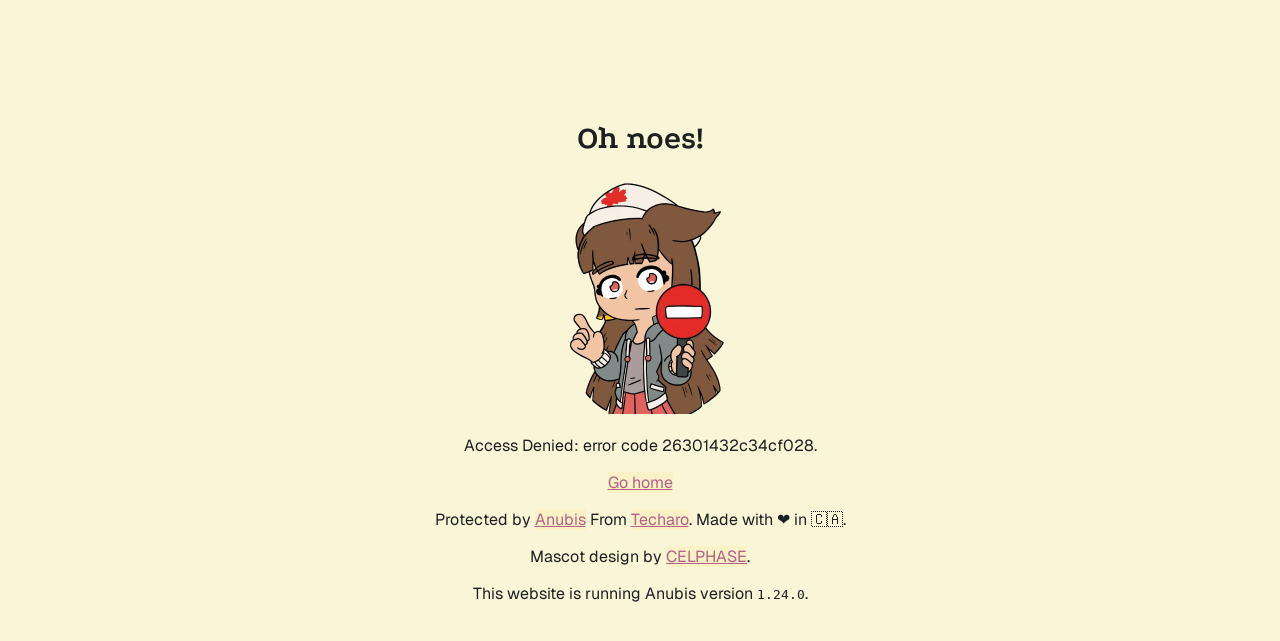

--- FILE ---
content_type: text/html; charset=utf-8
request_url: https://aur.archlinux.org/cgit/aur.git/log/?h=waylib
body_size: 891
content:
<!doctype html><html lang="en"><head><title>Oh noes!</title><link rel="stylesheet" href="/.within.website/x/xess/xess.min.css?cachebuster=1.24.0"><meta name="viewport" content="width=device-width, initial-scale=1.0"><meta name="robots" content="noindex,nofollow"><style>
        body,
        html {
            height: 100%;
            display: flex;
            justify-content: center;
            align-items: center;
            margin-left: auto;
            margin-right: auto;
        }

        .centered-div {
            text-align: center;
        }

        #status {
            font-variant-numeric: tabular-nums;
        }

        #progress {
          display: none;
          width: 90%;
          width: min(20rem, 90%);
          height: 2rem;
          border-radius: 1rem;
          overflow: hidden;
          margin: 1rem 0 2rem;
					outline-offset: 2px;
					outline: #b16286 solid 4px;
				}

        .bar-inner {
            background-color: #b16286;
            height: 100%;
            width: 0;
            transition: width 0.25s ease-in;
        }
    	</style><script id="anubis_version" type="application/json">"1.24.0"
</script><script id="anubis_challenge" type="application/json">null
</script><script id="anubis_base_prefix" type="application/json">""
</script><script id="anubis_public_url" type="application/json">""
</script></head><body id="top"><script type="ignore"><a href="/.within.website/x/cmd/anubis/api/honeypot/169f6d82-e5ed-432a-9188-0bb477227fda/init">Don't click me</a></script><main><h1 id="title" class="centered-div">Oh noes!</h1><div class="centered-div"><img id="image" alt="Sad Anubis" style="width:100%;max-width:256px;" src="/.within.website/x/cmd/anubis/static/img/reject.webp?cacheBuster=1.24.0"><p>Access Denied: error code 26301432c34cf028.</p><p><a href="/">Go home</a></p></div><footer><div class="centered-div"><p>Protected by <a href="https://github.com/TecharoHQ/anubis">Anubis</a> From <a href="https://techaro.lol">Techaro</a>. Made with ❤️ in 🇨🇦.</p><p>Mascot design by <a href="https://bsky.app/profile/celphase.bsky.social">CELPHASE</a>.</p><p>This website is running Anubis version <code>1.24.0</code>.</p></div></footer></main></body></html>